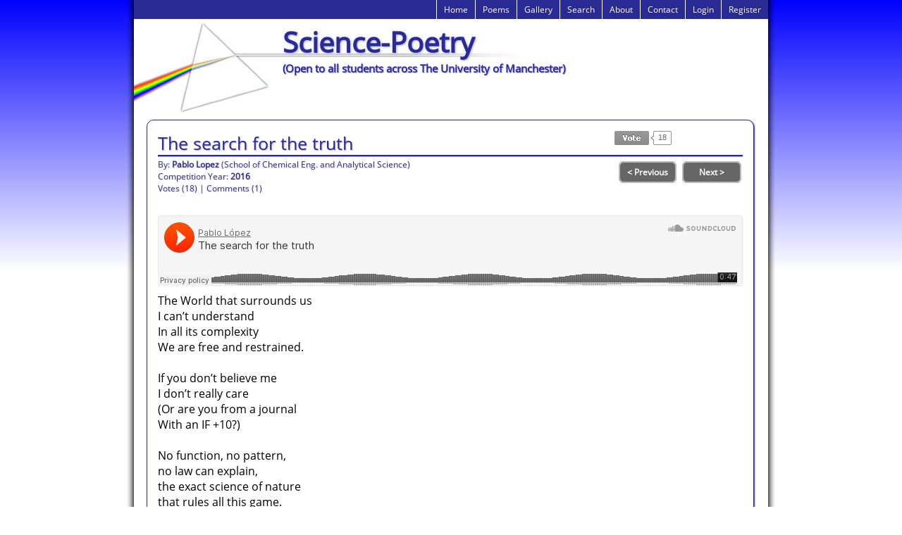

--- FILE ---
content_type: text/html; charset=UTF-8
request_url: https://science-poetry.com/poem.php?pid=638
body_size: 5091
content:
<!DOCTYPE html PUBLIC "-//W3C//DTD XHTML 1.0 Transitional//EN" "http://www.w3.org/TR/xhtml1/DTD/xhtml1-transitional.dtd">
<html>
<head>
<meta http-equiv="Content-Type" content="text/html; charset=utf-8" />
<link rel="image_src" href="http://science-poetry.com/images/logo2.jpg" />
<title>Science-Poetry | The search for the truth (By: Pablo Lopez)</title>
<meta name="description" content="Science Poetry">
<meta name="keywords" content="University, Manchester, Poetry, Competition, EPS, Engineering, Physical Sciences">
<meta property="og:image" content="http://science-poetry.com/images/logo2.jpg" />
<style>
html{color:#000;background:#FFF}body,div,dl,dt,dd,ul,ol,li,h1,h2,h3,h4,h5,h6,pre,code,form,fieldset,legend,input,button,textarea,select,p,blockquote,th,td{margin:0;padding:0}table{border-collapse:collapse;border-spacing:0}fieldset,img{border:0}address,button,caption,cite,code,dfn,em,input,optgroup,option,select,strong,textarea,th,var{font:inherit}del,ins{text-decoration:none}li{list-style:none}caption,th{text-align:left}h1,h2,h3,h4,h5,h6{font-size:100%;font-weight:normal}q:before,q:after{content:''}abbr,acronym{border:0;font-variant:normal}sup{vertical-align:baseline}sub{vertical-align:baseline}legend{color:#000}

@font-face {
  font-family: 'Open Sans';
  font-style: normal;
  font-weight: 400;
  src: url('fonts/OpenSans.eot');
  /*src: local('Open Sans'), local('OpenSans'), url(http://themes.googleusercontent.com/static/fonts/opensans/v7/cJZKeOuBrn4kERxqtaUH3T8E0i7KZn-EPnyo3HZu7kw.woff) format('woff');*/
  src: local('Open Sans'), local('OpenSans'), url('fonts/OpenSans.woff') format('woff');
}

body {
font-family: 'Open Sans', Verdana;
background: url('images/cbg43.jpg') repeat-x;
}

.clear { clear:both; display:block; overflow:hidden; visibility:hidden; width:0; height:0 }

#container {
margin: 0 auto;
width: 900px;
padding: 0 10px;
background: url('images/bg_shadow.png') repeat-y left;
}

#header {
background: url('images/header_bg.jpg') no-repeat left top #fff;
height: 128px;
}
#header h1 {
padding: 0 0 0 211px;
font-size: 40px;
font-weight: bold;
margin: 0 0 0 0;
}
#header a {
color: #2A2A95;
}
#header h1 a {
text-decoration: none;
text-shadow: 1px 1px 3px #A3A3F6;
}
#header h2 {
padding: 0 0 0 211px;
font-size: 15px;
font-weight: bold;
margin: 0 0 0 0;
}
#header h2 a {
text-decoration: none;
text-shadow: 1px 1px 1px #A3A3F6;
}
#header h3 {
padding: 0 0 0 211px;
font-size: 13px;
}
#header h3 a {
text-decoration: none;
text-shadow: 1px 1px 1px #A3A3F6;
}
#header div.fb_btn {
padding: 5px 0 0 211px;
}

#navigation {
float: right;
background: #2A2A95;
width: 900px;
margin: 0 auto 5px auto;
}
#navigation ul li {
list-style-type: none;
display: inline;
}
#navigation li a {
display: block;
float: right;
padding: 5px 10px;
color: #fff;
text-decoration: none;
border-left: 1px solid #fff;
font-size: 12px;
}
#navigation li a:hover {
color: #000;
background: #A3A3F6;
}

#schools_replace {
background: url('images/cbg03r.jpg') repeat-x bottom #fff;
height: 25px;
}

#schools {
}
#schools ul {
margin: 0 0 0 0;
padding: 0 0 20px 0;
}
#schools ul li {
list-style-type: none;
display: inline;
}
div.school_box {
border-radius: 10px;
width: 270px;
height: 90px;
float: left;
padding: 0;
border: 1px solid #777;
margin: 10px 0 11px 21px;
box-shadow: 2px 2px 1px #333;
}
div.school_box:hover {
}
div.school_name {
font-size: 10px;
padding: 0 0 1px 0;
margin: 5px 5px 5px 5px;
border-bottom: 1px solid #000;
cursor: default;
font-weight: bold;
}
.poem_home_link {
font-size: 11px;
margin: 5px;
vertical-align: top;
font-size: 9px;
}
.poem_home_points {
padding: 0 0 1px 0;
width: 25px;
float: left;
text-align: center;
border-radius: 3px;
border: 1px solid #333;
margin: 0 5px 0 0;
color: #000;
}
.poem_home_title {
font-size: 12px;
padding: 0;
}
.poem_home_title a {
color: #000;
text-decoration: none;
}
.poem_home_title a:hover {
text-decoration: underline;
}

#content-container {
float: left;
width: 900px;
}
.content {
border: 1px solid #2A2A95;
float: right;
width: 580px;
padding: 15px;
margin: 0 20px 20px 0;
display: inline;
border-radius: 10px;
background: #fff;
min-height: 425px;
}
.stdContent {
border: 1px solid #2A2A95;
float: right;
width: 830px;
padding: 15px;
margin: 10px 20px 20px 0;
display: inline;
border-radius: 10px;
background: #fff;
min-height: 660px;
box-shadow: 1px 1px 2px #2A2A95;
}
.content h2, .stdContent h2, h2.stdH2 {
font-size: 25px;
margin: 0 0 15px 0;
padding: 0;
color: #2A2A95;
text-shadow: 1px 1px 1px #A3A3F6;
box-shadow: 0px 1px 0px #A3A3F6;
border-bottom: 2px solid #2A2A95;
}
.content h2 a, .stdContent h2 a {
color: #2A2A95;
text-decoration: none;
display: block;
}
.content p, .stdContent p {
margin: 0 0 10px 0;
text-align: justify;
font-size: 13px;
color: #555;
}
.content p.stdP2, .stdContent p.stdP2 {
font-weight: bold;
margin: 0 0 10px 20px;
font-style: italic;
}

#aside {
float: right;
width: 250px;
padding: 13px 0 0 0;
margin: 0 0 0 0;
display: inline;
}
#aside h3 {
folat: right;
padding: 15px 5px 15px 5px;
text-align: right;
border-radius: 10px 0 0 10px;
font-size: 13px;
}
.aTab {
margin: 10px -1px 0 0;
border: 1px solid #2A2A95;
border-right: 1px solid #fff;
background: #fff;
text-shadow: 1px 1px 1px #A3A3F6;
cursor: default;
}
.iTab {
margin: 10px 0px 0 0;
border: 1px solid #444;
border-right: 0;
background: #A3A3F6;
opacity: 0.6;
filter:alpha(opacity=60);
cursor: pointer;
}

#footer {
background: #2A2A95;
clear: both;
text-align: center;
padding: 10px;
font-size: 10px;
color: #fff;
}
#footer a {
font-size: 12px;
color: #fff;
text-decoration: none;
}
#footer a:hover {
text-decoration: underline;
}
.judges td {
verical-align: top;
}
.judges img {
width: 70px;
height: 86px;
float: left;
display:block;
border: 2px solid #777;
border-radius: 10px;
box-shadow: 1px 1px 2px #777;
margin: 0 10px 20px 0;
}
.jname {
font-size: 15px;
margin: 5px 0 3px 0;
font-weight: bold;
}
.jsch {
font-size: 14px;
margin: 0 0 15px 0;
}
.jlink {
font-size: 11px;
color: #777;
}
.jlink a {
color: #000;
border-bottom: 1px dotted #444;
text-decoration: none;
}
.jlink a:hover {
border-bottom: 1px dotted #fff;
}
.home_box {
border: 1px solid #2A2A95;
margin: 10px 20px 20px 20px;
border-radius: 10px;
box-shadow: 1px 1px 2px #2A2A95;
}
div.stdContent form {
border: 1px solid #2A2A95;
margin: 20px 0 20px 0;
padding: 20px 0 20px 0;
border-radius: 10px;
background: url('images/cbg23.jpg') repeat-x top #fff;
}
div.stdContent form#commentForm {
margin: 0 0 0 0;
padding: 0;
border:0;
background: #fff;
}
.colourBox {
width: 35px;
height: 35px;
margin: 10px 6px 10px 0;
border-radius: 25px;
box-shadow: 1px 1px 2px #4E4E4E;
cursor: pointer;
}
.cbox0 {
border: 1px solid #4E4E4E;
background: url('images/cbg20.jpg') repeat-x top #fff;
}
.cbox1 {
border: 1px solid #5D2A7E;
background: url('images/cbg11.jpg') repeat-x top #fff;
}
.cbox2 {
border: 1px solid #372A54;
background: url('images/cbg12.jpg') repeat-x top #fff;
}
.cbox3 {
border: 1px solid #2A2A95;
background: url('images/cbg13.jpg') repeat-x top #fff;
}
.cbox4 {
border: 1px solid #2A532A;
background: url('images/cbg14.jpg') repeat-x top #fff;
}
.cbox5 {
border: 1px solid #95952A;
background: url('images/cbg15.jpg') repeat-x top #fff;
}
.cbox6 {
border: 1px solid #95532A;
background: url('images/cbg16.jpg') repeat-x top #fff;
}
.cbox7 {
border: 1px solid #952A2A;
background: url('images/cbg17.jpg') repeat-x top #fff;
}
.morePoemLink {
float:right;
text-decoration:none;
font-size:9px;
padding: 0 5px;
border-radius: 4px;
z-index: 10;
position: relative;
top: 80px;
right: 3px;
color: #000;
}





a.stdLink {
		color: blue;
	text-decoration: none;
	font-weight: bold;
	}
a.stdLink:hover {
	text-decoration: underline;
}
a.stdLink2 {
	color: blue;
	font-size: 15px;
	font-weight: bold;
	text-decoration: none;
}
a.stdLink2:hover {
	text-decoration: underline;
}
li.err {
	font-size: 12px;
	text-align: justify;
	margin: 5px 0 0 23px;
	list-style-type: disc;
}
div.errorBox {
	border: 1px solid red;
	padding: 15px;
	background-color: #FFAAAA;
		margin: 0 0 20px 0;
		border-radius: 10px;
	font-size: 13px;
}
div.successBox {
	border: 1px solid green;
	padding: 15px;
	background-color: #AAFFAA;
	margin: 0 0 20px 0;
	font-weight: bold;
	border-radius: 10px;
	font-size: 13px;
}
table.formTable {
	margin: 0;
}
table.formTable th {
	font-size: 11px;
	width: 210px;
	text-align: right;
	padding: 0 5px 0 0;
	font-weight: bold;
	color: #404040;
}
.stdInput {
	font-size: 13px;
	width: 220px;
	border: 1px solid #223C66;
	padding: 3px;
	margin: 3px 0 3px 0;
	border-radius: 4px;
}
.stdSelect {
	font-size: 13px;
	width: 330px;
	border: 1px solid #223C66;
	padding: 3px;
	margin: 3px 0 3px 0;
	border-radius: 4px;
}
.fltrSlct {
	font-size: 14px;
	border: 1px solid #223C66;
	padding: 2px;
	margin: 0;
	border-radius: 4px;
}
.stdTextArea {
	border-radius: 4px;
	font-size: 13px;
	width: 440px;
	height: 160px;
	border: 1px solid #223C66;
	padding: 3px;
	margin: 3px 0 3px 0;
}
.stdCBox {
	margin: 6px 2px 6px 0;
	vertical-align: middle;
}
.stdButton {
	border: 2px solid #BBBBBB;
	background-color: #666666;
	padding: 4px 17px 4px 17px;
	margin: 15px 0 0 0;
	text-decoration: none;
	font-size: 12px;
	font-weight: bold;
	color: #FFFFFF;
	cursor: pointer;
	border-radius: 7px 7px 7px 7px;
}
.stdButton:hover {
	border: 2px solid yellow;
	color: yellow;
}
.stdButton2,.buttonLink2 {
	border: 1px solid #BBBBBB;
	background-color: #666666;
	padding: 2px 8px;
	margin: 4px 0 0 0;
	text-decoration: none;
	font-size: 10px;
	color: #FFFFFF;
	cursor: pointer;
	border-radius: 5px;
}
.stdButton2:hover,.buttonLink2:hover {
	border: 1px solid yellow;
	color: yellow;
}
a.buttonLink {
	border: 2px solid #BBBBBB;
	background-color: #666666;
	padding: 5px 10px 5px 10px;
	margin: 15px 2px 0 2px;
	text-decoration: none;
	font-size: 12px;
	font-weight: bold;
	color: #FFFFFF;
	border-radius: 7px 7px 7px 7px;
}
a.buttonLink:hover {
	border: 2px solid yellow;
	color: yellow;
}
span.fieldDesc {
	font-size: 11px;
	margin: 0 0 0 5px;
}
p.stdP {
	text-align: justify;
	color: #000;
}
p.stdP2 {
	font-style: italic;
	font-weight: bold;
	margin-left: 30px;
}
p.stdP3 {
	font-style: italic;
	font-weight: bold;
	margin: 0 0 4px 0;
}
table.poem {
	margin: 0;
}
table.poem h2 {
	display: block;
	padding: 0;
	text-decoration: none;
	font-size: 1.80em;
	color: #860659;
	font-weight: 500;
}
td.thePoem {
	padding: 8px 0 0 0;
	font-size: 1.30em;
	color: #555555;
	font-weight: bold;
}
table.report {
	border: 1px solid black;
	margin: 0;
}
table.report th {
	font-size: 14px;
	font-weight: bold;
	border: 1px solid black;
	padding: 5px;
}
table.report td {
	font-size: 11px;
	border: 1px solid black;
	padding: 5px;
	margin: 0;
}
div.each_poem {
	border: 1px solid #000000;
	margin: 0 40px 20px 40px;
	padding: 10px;
	background-color: #FFFFFF;
	box-shadow: inset 0px 0px 0px 3px rgba(0,0,0,0.40);
	border-radius: 0px 20px 0px 20px;
}
div.poemDiv {
	border: 1px solid #000000;
	margin: 0;
	padding: 10px;
	background-color: #FFFFFF;
	box-shadow: inset 0px 0px 0px 3px rgba(0,0,0,0.40);
	border-radius: 0px 20px 0px 20px;
}
a.poem_title {
	display: block;
	padding: 0px 0px 0px 0px;
	text-decoration: none;
	font-size: 1.70em;
	color: #404040;
	font-weight: 500;
	margin: 0 0 7px 0;
}
a.poem_title:hover {
	text-decoration: underline;
}
p.poem_body {
	font-size: 16px;
	font-weight: bold;
	text-align: justify;
	margin: 0 0 8px 0;
	padding: 8px 8px 0 8px;
	background: url(images/grgr.jpg) repeat-x left top;
	border-radius: 15px 15px 0px 0px;
}
td.poemButtons {
	padding: 15px 0 15px 0;
}
textarea.comment {
	font-size: 12px;
	width: 300px;
	height: 50px;
	border: 1px solid #000000;
	padding: 3px;
	margin: 0 0 0 0;
	background-color: #F9F9F9;
	border-radius: 4px;
}
div.comments_box {
	border-top: 1px dotted #ccc;
	margin: 15px 0 0 0;
	padding: 15px 0 0 0;
}
.commentsHeader {
	color: #000;
	font-size: 12px;
	text-shadow: 1px 1px 1px #aaa;
}
.commentSender {
	margin: 0 0 2px 0;
	font-size: 11px;
	padding: 0;
	color: #555;
}
.commentBody {
	margin: 0 0 13px 0;
	font-size: 11px;
}
div.shareDiv {
	margin: 0 0 10px 0;
	padding: 0;
}
div.shareDiv img {
	margin: 0 2px 0 0;
}
span.shareSpan span {
	vertical-align: middle;
	font-size: 14px;
	font-weight: bold;
}
span.shareSpan img {
	vertical-align: middle;
	margin: 0 0px 0 3px;
}
div.post {
	font-size: 16px;
}
div.poemDetails {
	font-size: 12px;
	margin: 3px 0 30px 0;
	color: #666;
	text-shadow: 1px 1px 1px #ddd;
	cursor: default;
}
div.anncmnt {
	padding: 8px;
	font-size: 13px;
}
div.anncmnt a {
	color: blue;
	text-decoration: none;
}
div.anncmnt a:hover {
	text-decoration: underline;
}
p.homeP {
	margin-bottom: 10px;
	text-align: justify;
}
span#readmoreHome {
	color:blue;
	font-size: 11px;
	cursor: pointer;
}
span#readmoreHome:hover {
	text-decoration: underline;
}
</style><script type="text/javascript" src="jquery-1.6.2.min.js"></script>
<script type="text/javascript">
$(function() {
	$('.hmclc').click(function() {
		var hmclcID = $(this).attr('hmclcID');
		if($(this).hasClass('iTab')) {
			$('.aTab').removeClass('aTab').addClass('iTab');
			$(this).removeClass('iTab').addClass('aTab');
			$('.aCntnt').removeClass('aCntnt').addClass('iCntnt').slideUp();
			$('#hmcntnt'+hmclcID).removeClass('iCntnt').addClass('aCntnt').slideDown();
			$.get("l2.php",{tid:hmclcID});
		}
	});
	$('.colourBox').click(function() {
		var hmclcID = $(this).attr('cbid');
		for(var i=1;i<8;i++) {
			$('#cbox'+i).removeClass('cbox'+i).addClass('cbox0');
		}
		$(this).addClass('cbox'+hmclcID);
		$('#colourID').val(hmclcID);
	});
    $('#facultyID').change(function() {
    	if($(this).val()=='1') {
        	$('#schoolTR1').show();
        	$('#schoolTR2').hide();
    	}
    	else if($(this).val()=='2') {
        	$('#schoolTR2').show();
        	$('#schoolTR1').hide();
    	}
    	else {
        	$('#schoolTR1').hide();
        	$('#schoolTR2').hide();
    	}
    });
    $('#readmoreHome').click(function() {
    	$(this).fadeOut();
    	$('#moredescHome').slideDown();
    	$.get("controller.php",{rdmrHm:1});
    });
});
</script></head>
<body>

<div id="container">
	
	<div id="navigation">
			<ul>
						<li><a href="register.php">Register</a></li>
			<li><a href="login.php">Login</a></li>
									<li><a href="contact_us.php">Contact</a></li>
			<li><a href="about_us.php">About</a></li>
			<li><a href="search.php">Search</a></li>
			<li><a href="gallery.php">Gallery</a></li>
			<li><a href="poems.php?oid=4">Poems</a></li>
			<li><a href="index.php">Home</a></li>
		</ul>
		</div>
	<div class="clear">&#160;</div>
	
	<div id="header">
				<h1>
			<a href="index.php">Science-Poetry</a>
		</h1>
		<h2>
			<a href="http://www.manchester.ac.uk/" target="_blank">(Open to all students across The University of Manchester)</a>
		</h2>
				<div class="fb_btn">
			<iframe src="//www.facebook.com/plugins/like.php?href=https%3A%2F%2Fwww.facebook.com%2FUoMFSEPoetryCompetition&amp;width&amp;layout=button_count&amp;action=like&amp;show_faces=false&amp;share=false&amp;height=21" scrolling="no" frameborder="0" style="border:none; overflow:hidden; height:21px;" allowTransparency="true"></iframe>
		</div>
			</div>
	<div class="clear">&#160;</div>
	
	<div id="content-container">

			<div class="stdContent"  >
	
<div class="post">
		<div style="float:right;">
		<script type="text/javascript">
$(function() {
    $('#btnVote').click(function() {
    	var actid = $(this).attr('actid');
    	if(actid == 1) {
    		$(this).removeClass('votedBoxBefore').addClass('votedBoxAfter');
    		$('#numVotes1').slideUp('fast');
    		$('#numVotes2').slideDown('fast');
    		$(this).attr('actid',2);
    	} else if(actid == 2) {
    		$(this).removeClass('votedBoxAfter').addClass('votedBoxBefore');
    		$('#numVotes2').slideUp('fast');
    		$('#numVotes1').slideDown('fast');
    		$(this).attr('actid',1);
    	} else {
    		$('#btnRegVote').fadeIn();
    	}
    	$.get("controller.php",{action:'vote',pid:$(this).attr('pid')});
    });
});
</script>
<style>
.numVotes {
background: url('images/ic_numbg.jpg') no-repeat;
font-size:11px;
padding-top:3px;
font-family:Arial;
color:#666;
}
.btnVote {
width:49px;
height:20px;
cursor:pointer;
}
.votedBoxAfter {
background: url('images/ic_voted.jpg') no-repeat;
}
.votedBoxBefore {
background: url('images/ic_vote.jpg') no-repeat;
}
#btnRegVote a {
z-index: 10;
position: absolute;
top: 205px;
}
</style>


<table>
	<tr>
						<td valign="middle" id="btnRegVote" style="display:none;"><a href="register.php" class="buttonLink2" style="background-color:#f22;">Register/Login to vote</a></td>
				<td valign="top" id="btnVote" class="btnVote votedBoxBefore" actid="0" pid="638">&nbsp;</td>
		<td valign="top" class="numVotes" width="38" align="center">
			<div id="numVotes2" style="display:none">19</div><div id="numVotes1">18</div>					</td>
		<td valign="top" width="5">&nbsp;</td>
				<td valign="top"><iframe src="//www.facebook.com/plugins/like.php?href=http%3A%2F%2Fscience-poetry.com%2Fpoem.php%3Ffsnw%3D4%26pid%3D638&amp;width=90&amp;layout=button_count&amp;action=like&amp;show_faces=false&amp;share=false&amp;height=21" scrolling="no" frameborder="0" style="border:none; overflow:hidden; width:90px; height:21px;" allowTransparency="true"></iframe></td>
	</tr>
</table>
<img src="images/ic_voted.jpg" style="display:none">
<img src="images/ic_vote.jpg" style="display:none">

	</div>
		
	<h2 style="margin-bottom:0">The search for the truth</h2>
	<table width="830" border="0" class="poem">
	<tr>
		<td valign="top">
			
			<div class="poemDetails" style="color:#2A2A95">
				By: <b>Pablo Lopez</b>
									(School of Chemical Eng. and Analytical Science)
								<br>
				Competition Year: <b>2016</b>
				<br>
				Votes (18) | Comments (1)			</div>
			
		</td>
		<td valign="top" align="right" width="240" style="padding-top:10px">
							<a class="buttonLink" href="?pid=637">< Previous</a>				<a class="buttonLink" href="?pid=639">&nbsp;&nbsp;&nbsp;&nbsp;Next >&nbsp;&nbsp;&nbsp;&nbsp;</a>					</td>
	</tr>
	</table>
	
	
		<iframe style="margin-bottom:10px" width="100%" height="100" scrolling="no" frameborder="no" src="https://w.soundcloud.com/player/?url=https%3A//api.soundcloud.com/tracks/248684079&amp;color=ff5500&amp;auto_play=false&amp;hide_related=true&amp;show_artwork=false"></iframe>
		
		The World that surrounds us <br />
I can’t understand<br />
In all its complexity<br />
We are free and restrained.<br />
<br />
If you don’t believe me<br />
I don’t really care<br />
(Or are you from a journal<br />
With an IF +10?)<br />
<br />
No function, no pattern, <br />
no law can explain,<br />
the exact science of nature<br />
that rules all this game.<br />
<br />
But that will not stop us<br />
curious creatures we are<br />
and in the hunt for the truth<br />
we are willing to expire.<br />
<br />
I am for sure not an Einstein, <br />
neither Turing nor Planck,<br />
just a lonely scientist <br />
with a pen and a pad!<br />
<br />
A singularity of physics,<br />
integrated with maths, <br />
just a standard error <br />
of statistics I am.<br />
<br />
I won’t solve the big question <br />
but I tell you my friend, <br />
that at least a small piece<br />
of this jigsaw I will place.</div>

	<div class="comments_box">
		<div class="commentsHeader">Share this poem:</div>
	<div class="shareDiv"
		><a href="l.php?lid=1&pid=638" target="_blank"><img src="images/b_share_f.jpg" width="18" height="18"></a
		><a href="l.php?lid=2&pid=638" target="_blank"><img src="images/b_share_t.jpg" width="18" height="18"></a
		><a href="l.php?lid=3&pid=638" target="_blank"><img src="images/b_share_g.jpg" width="18" height="18"></a
	></div>	
			<a href="register.php" class="buttonLink2">Register/Login to comment</a>
		
	<div style="margin-top:20px"><div class="commentSender"><b>Ferosorno:</b></div><div class="commentBody">Nice and creative!</div></div>	
	</div>
	
			</div>	
		<div id="footer">
					<div style="margin-bottom:5px">
				<a href="index.php">Home</a> |
				<a href="about_us.php">About Us</a> | 
				<a href="contact_us.php">Contact Us</a> | 
				<a href="privacy.php">Privacy Policy</a>
			</div>
			<div>Copyright &copy; 2018 Science-Poetry.com</div>
				</div>
		<div class="clear">&#160;</div>
	</div>
	<div class="clear">&#160;</div>
	
</div>
<div class="clear">&#160;</div>

</body>
</html>

